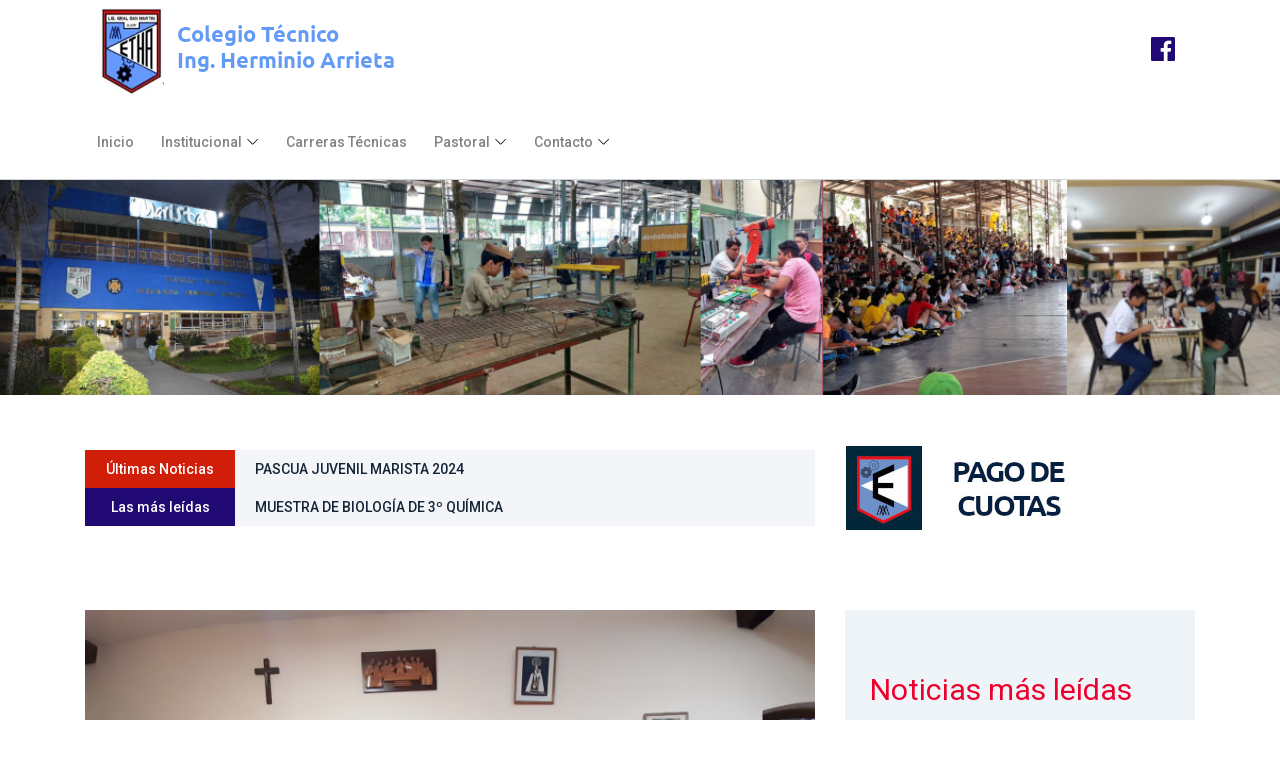

--- FILE ---
content_type: text/html; charset=UTF-8
request_url: https://etha.edu.ar/index.php?a=1&c=0000004&s=
body_size: 4028
content:
 <!DOCTYPE html>
<html lang="es">

<head>
    <meta charset="UTF-8">
    <meta name="description" content="">
    <meta http-equiv="X-UA-Compatible" content="IE=edge">
    <meta name="viewport" content="width=device-width, initial-scale=1, shrink-to-fit=no">
	 <title>Escuela Técnica Herminio Arrieta</title>
    <link rel="icon" href="http://etha.edu.ar//favicon.ico" type="image/ico" >
    <link rel="stylesheet" href="tema/style.css">
    <link rel="stylesheet" href="tema/extras.css">

</head>

<body>

  <header class="header-area">
    
		    <div class="top-header-area">
            <div class="container">
                <div class="row">
                    <div class="col-12">
                        <div class="top-header-content d-flex align-items-center justify-content-between">
                            <div class="logo">
                                <a href="index.php"><img src="img/logoweb.png" alt=""></a>
                            </div>
	                            <div class="d-flex align-items-center">
															<a href="https://www.facebook.com/Colegio-T%C3%A9cnico-Ing-Herminio-Arrieta-111676123809579" target="_socialnet" class="redessociales"><i class="fa fa-facebook-official fa-2x text-bluecmb"></i></a>
				                      </div>
                        </div>
                    </div>
                </div>
            </div>
        </div>
		
		    <div class="newspaper-main-menu" id="stickyMenu">
            <div class="classy-nav-container breakpoint-off">
                <div class="container">
                    <!-- Menu -->
                    <nav class="classy-navbar justify-content-between" id="newspaperNav">

                        <!-- Logo -->
                        <div class="logo">
                            <a href="index.php"><img src="img/logoweb.png" alt=""></a>
                        </div>

                        <!-- Navbar Toggler -->
                        <div class="classy-navbar-toggler">
                            <span class="navbarToggler"><span></span><span></span><span></span></span>
                        </div>

                        <!-- Menu -->
                        <div class="classy-menu">

                            <!-- close btn -->
                            <div class="classycloseIcon">
                                <div class="cross-wrap"><span class="top"></span><span class="bottom"></span></div>
                            </div>
		
                            <div class="classynav">
                                <ul>
                                    <li><a href="index.php">Inicio</a></li>

                                    <li><a href="#">Institucional</a>
                                        <ul class="dropdown">
                                            <li><a href="index.php?a=2&c=0000002">Estilo Educativo</a></li>
																						<li><a href="index.php?a=2&c=0000003">Equipo Directivo</a></li>
																						<li><a href="index.php?a=2&c=0000004">Historia del Colegio</a></li>
                                        </ul>
                                    </li>

																		<li><a href="index.php?a=2&c=0000007">Carreras Técnicas</a>
                                    </li>

																		<li><a href="#">Pastoral</a>
                                        <ul class="dropdown">
                                            <li><a href="index.php?a=2&c=0000008">Propuesta Pastoral</a></li>
																						<li><a href="index.php?a=0&s=002">Noticias</a></li>
                                            <li><a href="index.php?a=4&s=002">Calendario</a></li>
																						<li><a href="index.php?a=2&c=0000089">Pastoral Juvenil Marista</a></li>
                                        </ul>
                                    </li>

																		<li><a href="#">Contacto</a>
																				<ul class="dropdown">
																						<li><a href="index.php?a=2&c=0000090">Contacto</a></li>
																						<li><a href="index.php?a=5">Formularios</a></li>
																				</ul>
																		</li>

                               </ul>
                            </div>
		

	                       </div>
                    </nav>
                </div>
            </div>
        </div>
		
	</header>

  <img src="img/banner.jpg" class="img-fluid" style="width: 100%" alt="banner">
	
		    		<div class="hero-area">
        				<div class="container">
            			<div class="row align-items-center">
		
<div class="col-12 col-lg-8"><div class="breaking-news-area d-flex align-items-center"><div class="news-title">
		<p>Últimas Noticias</p>
	</div>
	<div id="breakingNewsTicker" class="ticker">
		<ul>
<li><a href="index.php?a=1&c=0000121&s=001">PASCUA JUVENIL MARISTA 2024</a></li>
<li><a href="index.php?a=1&c=0000115&s=001"> PEREGRINACIÓN A RIO BLANCO.</a></li>
<li><a href="index.php?a=1&c=0000107&s=001">PRESENTACION DEL LIBRO "LA ETHA"</a></li>
<li><a href="index.php?a=1&c=0000103&s=001">INGRESANTES </a></li>
<li><a href="index.php?a=1&c=0000100&s=001">PRIMERAS JORNADAS PASTORALES</a></li>
     	</ul>
	</div>
</div>
<div class="breaking-news-area d-flex align-items-center"><div class="news-title title2">
		<p>Las más leídas</p>
	</div>
	<div id="internationalTicker" class="ticker">
		<ul>
<li><a href="index.php?a=1&c=0000017&s=">MUESTRA DE BIOLOGÍA DE 3º QUÍMICA</a></li>
<li><a href="index.php?a=1&c=0000006&s=">BODAS DE ORO COLEGIO TÉCNICO MARISTA ING. HERMINIO ARRIETA</a></li>
<li><a href="index.php?a=1&c=0001322&s=">LOS MARISTAS Y EL APRENDIZAJE SERVICIO</a></li>
<li><a href="index.php?a=1&c=0000011&s="> BODAS DE ORO</a></li>
<li><a href="index.php?a=1&c=0000035&s=">COLEGIO TÉCNICO MARISTA ING. ARRIETA</a></li>
<li><a href="index.php?a=1&c=0000012&s=">RECONOCIMIENTO DE CONSUDEC: JESÚS DIVINO MAESTRO</a></li>
     	</ul>
	</div>
</div>
</div>
                <div class="col-12 col-lg-4">
                    <div class="hero-add">
                        <a href="https://gestion.etha.edu.ar/"><img src="rwfiles/img/img000016.jpg" alt=""></a>
                    </div>
                </div>
		
		            	</div>
        				</div>
    				</div>
		
	<div class="blog-area section-padding-0-80">
<div class="container">
<div class="row">

<div class="col-12 col-lg-8">
<div class="blog-posts-area">

<div class="single-blog-post featured-post single-post">
<div class="post-thumb">
<a href="index.php?a=1&c=0000004&s=001"><img src="rwfiles/noticias/nt0000004.jpg" alt=""></a>
</div>
<div class="post-data">
<a href="index.php?a=0&s=001" class="post-catagory">COLEGIO</a>
<a href="index.php?a=1&c=0000004&s=001" class="post-title">
<h6>COLEGIO TÉCNICO MARISTA Y LA PASTORAL JUVENIL EN LA PROVINCIA - BODAS DE ORO</h6>
</a>
<div class="post-meta">
<p class="text-justify">Haremos un breve recorrido sobre el aporte del Colegio Técnico Marista a la pastoral juvenil en la Provincia<br><br>Haremos un breve recorrido sobre el aporte del Colegio Técnico Marista a la pastoral juvenil en la Provincia, las décadas de los ochenta y de los noventa fueron una de las etapas doradas de la pastoral juvenil en el territorio provincial.<br>Los maristas, desde el Colegio Técnico fueron parte de esta etapa, en primer lugar, señalamos la creación de los grupos REMAR (Renovación Marista), bajo el asesoramiento de los Hermanos Teo, Antonio y Eugenio. Se lanzaron grupos en Libertador, Ledesma, Calilegua, San Pedro y San Salvador de Jujuy. En este tiempo se organizaron las Pascuas Juveniles con la participación de más quinientos jóvenes, muchos de ellos luego formaban parte de los distintos grupos para jóvenes de la ciudad. También destacamos el asesoramiento de los Hermanos Diego, Marcelino, Arturo, Julio y Joaquín.<br>No menos importante, fue todo el trabajo realizado por el Hermano Juan con los grupos de Focolares, en Libertador y San Pedro, tarea que el Hermanos sigue realizando en la actualidad.<br> Fueron muy significativos los ?Operativos solidaridad?, organizados desde los grupos REMAR, en diversas localidades de la Provincia durante todo este tiempo.<br>Una gran cantidad de iniciativas, y actividades con jóvenes se realizaron en todo este tiempo, solo por citar una, la iniciativa de los Hermanos Marcelino y Arturo, ?Los trenes de la juventud?, para participar de encuentros organizados en San Salvador, en dos ocasiones se contrataron trenes de la Empresa Belgrano, para llevar a los participantes del Ramal a los encuentros, más de mil en cada tren.<br>En la actualidad el Colegio Técnico Marista, sigue trabajando en la pastoral juvenil con preadolescentes, adolescentes y jóvenes, acompañando procesos de crecimiento en la fe, y en los valores.<br>También queremos destacar, que, durante todo este tiempo, la participación de muchos laicos que animaron, asesoraron y acompañaron todos estos procesos que buscaron responder a la opción preferencial por los jóvenes de parte del Episcopado Latinoamericano.<br><br>Sergio Castanetto    </p>
<div class="newspaper-post-like d-flex align-items-center justify-content-between">
<div class="d-flex align-items-center post-like--comments">
<a href="index.php?a=1&c=0000004&s=001" class="post-like"><img src="img/visitas16.png" alt=""> <span>2112</span></a>
<a href="index.php?a=6&m=-2022" class="post-comment"><img src="img/calen16.png" alt=""> <span>31 de mayo de 2022</span></a>
</div>
</div>
</div>
</div>
</div>


</div>
</div>


<div class="col-12 col-lg-4">
<div class="blog-sidebar-area">


<div class="popular-news-widget mb-50">
 <h3>Noticias más leídas</h3>
<div class="single-popular-post">
<a href="index.php?a=1&c=0000017&s=">
<h6><span>1.</span>MUESTRA DE BIOLOGÍA DE 3º QUÍMICA</h6>
</a>
<p>6 de diciembre de 2022</p>
</div>
<div class="single-popular-post">
<a href="index.php?a=1&c=0000006&s=">
<h6><span>2.</span>BODAS DE ORO COLEGIO TÉCNICO MARISTA ING. HERMINIO ARRIETA</h6>
</a>
<p>1º  de junio de 2022</p>
</div>
<div class="single-popular-post">
<a href="index.php?a=1&c=0001322&s=">
<h6><span>3.</span>LOS MARISTAS Y EL APRENDIZAJE SERVICIO</h6>
</a>
<p>23 de marzo de 2021</p>
</div>
<div class="single-popular-post">
<a href="index.php?a=1&c=0000011&s=">
<h6><span>4.</span> BODAS DE ORO</h6>
</a>
<p>7 de junio de 2022</p>
</div>
<div class="single-popular-post">
<a href="index.php?a=1&c=0000035&s=">
<h6><span>5.</span>COLEGIO TÉCNICO MARISTA ING. ARRIETA</h6>
</a>
<p>21 de agosto de 2023</p>
</div>
<div class="single-popular-post">
<a href="index.php?a=1&c=0000012&s=">
<h6><span>6.</span>RECONOCIMIENTO DE CONSUDEC: JESÚS DIVINO MAESTRO</h6>
</a>
<p>9 de junio de 2022</p>
</div>
<div class="single-popular-post">
<a href="index.php?a=1&c=0000013&s=">
<h6><span>7.</span>COMUNIDAD DE HERMANOS</h6>
</a>
<p>13 de junio de 2022</p>
</div>
<div class="single-popular-post">
<a href="index.php?a=1&c=0000043&s=">
<h6><span>8.</span>BARRIO SAN LORENZO</h6>
</a>
<p>27 de agosto de 2023</p>
</div>
<div class="single-popular-post">
<a href="index.php?a=1&c=0000004&s=">
<h6><span>9.</span>COLEGIO TÉCNICO MARISTA Y LA PASTORAL JUVENIL EN LA PROVINCIA - BODAS DE ORO</h6>
</a>
<p>31 de mayo de 2022</p>
</div>
<div class="single-popular-post">
<a href="index.php?a=1&c=0000005&s=">
<h6><span>10.</span>CADENA DE FAVORES</h6>
</a>
<p>31 de mayo de 2022</p>
</div>
</div>

</div>
</div>


</div>
</div>
</div>



	<footer class="footer-area">
	   
        <div class="main-footer-area">
            <div class="container">
                <div class="row">

                    <div class="col-12 col-sm-6 col-lg-4">
                        <div class="footer-widget-area mt-80">
                            <div class="footer-logo">
                                <a href="index.html"><img src="img/logopie.png" alt=""></a>
                            </div>
                            <ul class="list">
                                <li><a href="mailto:colegioTecnico1368@outlook.com">Mesa de entradas: colegioTecnico1368@outlook.com</a></li>
                                <li><a href="tel:+543886423549">+54 3886 42 3549</a></li>
                                <li><a href="http://etha.edu.ar/">etha.edu.ar</a></li>
																<li><a href="https://maps.google.com/?q=-23.80962000,-64.79246000" target="_maps">Mariano Moreno 1368 - (Y4512FGB) Libertador Gral. San Martín, Jujuy </a></li>
                            </ul>
                        </div>
                    </div>

                    <div class="col-12 col-sm-4 col-lg-2">
                        <div class="footer-widget-area mt-80">
                            <h4 class="widget-title">Institucional</h4>
                            <ul class="list">
                                <li><a href="index.php?a=2&c=0000007">Estilo Educativo</a></li>
																<li><a href="index.php?a=2&c=0000085">Equipo Directivo</a></li>
																<li><a href="index.php?a=2&c=0000008">Historia del Colegio</a></li>
                            </ul>
                        </div>
                    </div>

                    <div class="col-12 col-sm-6 col-lg-2">
                        <div class="footer-widget-area mt-80">
                            <h4 class="widget-title">Niveles</h4>
                            <ul class="list">
															<li><a href="index.php?a=2&c=0000088">Nivel Secundario</a></li>
                            </ul>
                        </div>
                    </div>

										<div class="col-12 col-sm-6 col-lg-2">
												<div class="footer-widget-area mt-80">
														<h4 class="widget-title">Pastoral</h4>
														<ul class="list">
															<li><a href="index.php?a=2&c=0000018">Escolar</a></li>
															<li><a href="index.php?a=2&c=0000013">PJM</a></li>
														</ul>
												</div>
										</div>

                    <div class="col-12 col-sm-4 col-lg-2">
                        <div class="footer-widget-area mt-80">
												<h4 class="widget-title">Contacto</h4>
                            <ul class="list">
                                <li><a href="index.php?a=2&c=0000090">Contacto</a></li>
                                <li><a href="index.php?a=5">Formularios</a></li>
                            </ul>
                        </div>
                    </div>

                </div>
            </div>
			</div>
		
        <div class="bottom-footer-area">
            <div class="container h-100">
                <div class="row h-100 align-items-center">
                    <div class="col-12">
                        <!-- Copywrite -->
                        <p>Copyright &copy;<script>document.write(new Date().getFullYear());</script> All rights reserved | This template is made with <i class="fa fa-heart-o" aria-hidden="true"></i> by <a href="https://colorlib.com" target="_blank">Colorlib</a></p>
								<p>©&nbsp;<script>document.write(new Date().getFullYear());</script>&nbsp;Provincia Marista Cruz del Sur (IDEG Arg.) - Todos los derechos reservados - Programación: hmcfdb</p>
                    </div>
                </div>
            </div>
        </div>
		
	</footer>

	
				    <script src="tema/js/jquery/jquery-2.2.4.min.js"></script>
				    <script src="tema/js/bootstrap/popper.min.js"></script>
				    <script src="tema/js/bootstrap/bootstrap.min.js"></script>
				    <script src="tema/js/plugins/plugins.js"></script>
				    <script src="tema/js/active.js"></script>
		

</body>

</html>


--- FILE ---
content_type: text/css
request_url: https://etha.edu.ar/tema/extras.css
body_size: 965
content:
#actividad {
	text-align: left;
	height: 20px;
	padding: 5px 0px 0px 10px;
	font-family: 'Ubuntu', arial, serif;
	display: table;
}

.actividad-par {
	background-color: #F4CFCF;
}

.actividad-impar {
	background-color: #FFFFFF;
}

#actividad  a {
	vertical-align: middle;
	text-decoration: none;
	color: #333399;
}

#actividad-img {
	float: left;
	width: 24px;
}

#actividad-img img {
	margin: 0px 5px 5px 5px;
	vertical-align: middle;
}

#actividad-fec {
	float: left;
	width: 200px;
}

#actividad-act {
	float: left;
	width: 300px;
	margin-left: 3px;
}

#actividad-lug {
	float: left;
	width: 100px;
	margin-left: 3px;
}

#comunicado-tit {
	float: left;
	width: 400px;
	margin-left: 3px;
}

#programas-marco {
	width: 700px;
}

#programas-tit {
	text-align: left;
	color: #FFFFFF;
	background-color: #006491;
	font-size: 16px;
	font-weight: bold;
	height: 30px;
	padding: 10px 0px 0px 10px;
	font-family: 'Ubuntu', arial, serif;
	width: 685px;
}

#programas-cic {
	text-align: center;
	color: #FFFFFF;
	background-color: #F5525F;
	font-size: 14px;
	font-weight: bold;
	height: 24px;
	padding-top: 5px;
	font-family: 'Ubuntu', arial, serif;
	margin-bottom: 5px;
	margin-top: 5px;
	width: 695px;
}


#programas-cur {
	text-align: center;
	color: #FFFFFF;
	background-color: #E36872;
	font-size: 14px;
	font-weight: bold;
	height: 24px;
	padding-top: 5px;
	font-family: 'Ubuntu', arial, serif;
	margin-bottom: 5px;
	margin-top: 5px;
	width: 695px;
}

#programas {
	text-align: left;
	height: 20px;
	padding: 5px 0px 0px 10px;
	font-family: 'Ubuntu', arial, serif;
	width: 685px;
	display: table;
}

.programas-par {
	background-color: #F4CFCF;
}

.programas-impar {
	background-color: #FFFFFF;
}

#programas  a {
	vertical-align: middle;
	text-decoration: none;
	color: #333399;
}

#programas-img {
	float: left;
	width: 24px;
}

#programas-img img {
	margin: 0px 5px 5px 5px;
	vertical-align: middle;
}

#programas-mat {
	float: left;
	width: 300px;
	margin-left: 3px;
}

/*     Card     */
.card {
  border-radius: 5px;
  background-color: #ffffff;
  margin-top: 10px;
  -webkit-box-shadow: 0px 1px 15px 1px rgba(69, 65, 78, 0.08);
  -moz-box-shadow: 0px 1px 15px 1px rgba(69, 65, 78, 0.08);
  box-shadow: 0px 1px 15px 1px rgba(69, 65, 78, 0.08);
  border: 0px; }
  .card .card-header {
    padding: 1rem 1.25rem;
    background-color: transparent;
    border-bottom: 1px solid #ebecec !important; }
    .card .card-header:first-child {
      border-radius: 0px; }
    .card .card-header .card-head-row {
      display: flex;
      align-items: center; }
      .card .card-header .card-head-row .card-tools {
        margin-left: auto;
        float: right;
        padding-left: 15px; }
  .card .separator-solid {
    border-top: 1px solid #ebecec;
    margin: 15px 0; }
  .card .separator-dashed {
    border-top: 1px dashed #ebecec;
    margin: 15px 0; }
  .card .separator-dot {
    border-top: 1px dotted #ebecec;
    margin: 15px 0; }
  .card .full-width-separator {
    margin: 15px -20px 15px; }
  .card .b-b1 {
    border-bottom: 1px solid rgba(255, 255, 255, 0.3); }
  .card .card-body {
    padding: 1.25rem; }
  .card .card-footer {
    background-color: transparent;
    line-height: 30px;
    border-top: 1px solid #ebecec !important;
    font-size: 13px; }
  .card .pull-in {
    margin-left: -1.25rem;
    margin-right: -1.25rem; }
  .card .card-action {
    padding: 30px;
    background-color: transparent;
    line-height: 30px;
    border-top: 1px solid #ebecec !important;
    font-size: 14px; }
  .card .card-footer hr {
    margin-top: 5px;
    margin-bottom: 5px; }
  .card .card-footer .legend {
    display: inline-block; }


/*     Ajustes particulares - ENCABE     */
.redessociales {
	margin-right: 20px;
}

.text-bluecmb {
	color:#200972;
}
